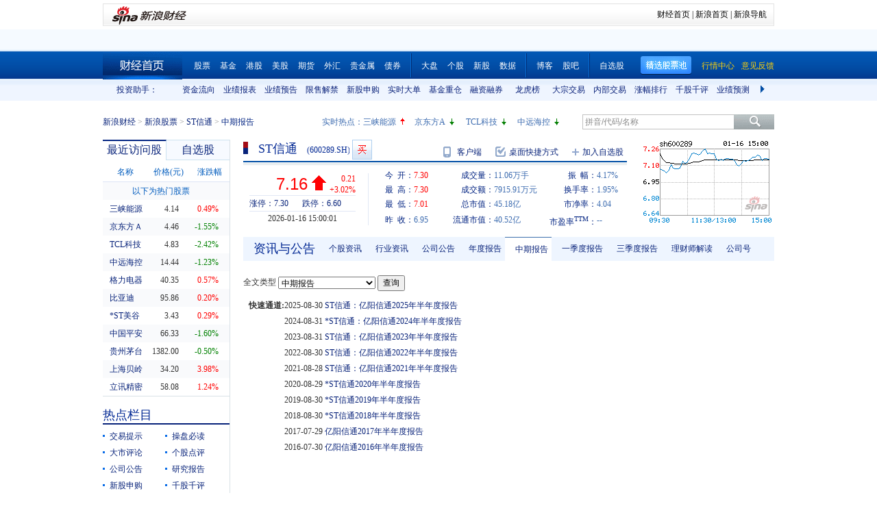

--- FILE ---
content_type: text/html; charset=gbk
request_url: https://vip.stock.finance.sina.com.cn/quotes_service/view/CN_TransListV2.php?num=9&symbol=sh600289&rn=1768603988532
body_size: 133
content:
var trade_item_list = new Array();
 trade_item_list[0] = new Array('15:00:01', '82600', '7.160', 'DOWN');
 trade_item_list[1] = new Array('14:56:59', '200', '7.170', 'DOWN');
 trade_item_list[2] = new Array('14:56:56', '10000', '7.170', 'DOWN');
 trade_item_list[3] = new Array('14:56:53', '500', '7.170', 'DOWN');
 trade_item_list[4] = new Array('14:56:47', '2500', '7.170', 'DOWN');
 trade_item_list[5] = new Array('14:56:44', '5500', '7.170', 'DOWN');
 trade_item_list[6] = new Array('14:56:41', '18700', '7.170', 'DOWN');
 trade_item_list[7] = new Array('14:56:38', '1300', '7.170', 'DOWN');
 trade_item_list[8] = new Array('14:56:35', '5200', '7.170', 'EQUAL');
 var trade_INVOL_OUTVOL=[6053964,5008136];


--- FILE ---
content_type: text/javascript; charset=utf-8
request_url: https://passport.weibo.com/visitor/genvisitor2
body_size: 895
content:
window.visitor_gray_callback && visitor_gray_callback({"retcode":20000000,"msg":"succ","data":{"sub":"_2AkMeNk5hf8NxqwFRmvAQyWPraopyyQjEieKoar-6JRMxHRl-yT9kqm8rtRB6NbZgjjeJA7fNzvaci5kzz9Htw4crCfM9","subp":"0033WrSXqPxfM72-Ws9jqgMF55529P9D9WWbJLVlBjFelIx0jdjo18nS","next":"cross_domain","alt":"","tid":"01AYJBWL9LYuKT3HZaYehoiffNFzPk0U1EjJZewHT5UjHM","new_tid":true}});

--- FILE ---
content_type: application/javascript; charset=GB18030
request_url: https://hq.sinajs.cn/rn=1768603991176&list=sh600289,sh600289_i,bk_
body_size: 466
content:
var hq_str_sh600289="ST信通,7.300,6.950,7.160,7.300,7.010,7.160,7.170,11062100,79159114.000,144500,7.160,19200,7.150,7700,7.130,100,7.120,16900,7.110,56800,7.170,28600,7.180,50000,7.190,132400,7.200,72000,7.210,2026-01-16,15:00:01,00,";
var hq_str_sh600289_i="A,stxt,-0.1532,-0.4157,-0.2168,1.7712,244.2595,63105.2069,56592.2684,56592.2684,0,CNY,-0.9671,-2.6230,18.2400,1,-13.3301,1.9274,-1.3684,9.64,2.09,0.05,ST信通,X|O|0|0|0,7.30|6.60,20250930|-45612564.92,700.7800|89.8770,|,,1/1,EQA,,0.00,6.640|6.640|6.890|2.070|6.670,通信服务,,1,320328633.04,42220.902,20250930|-136837694.760000|-143815747.580000|192735748.670000|376771573.260000|1113182169.460000|-13.330100|20.766674|35.642427|4.971276|4.755409|212.867466|63.111055,ST板块|沪警示板|低价";
var hq_str_bk_="";


--- FILE ---
content_type: application/javascript; charset=GB18030
request_url: https://hq.sinajs.cn/rn=1768603981175&list=sh600289,sh600289_i,bk_
body_size: 466
content:
var hq_str_sh600289="ST信通,7.300,6.950,7.160,7.300,7.010,7.160,7.170,11062100,79159114.000,144500,7.160,19200,7.150,7700,7.130,100,7.120,16900,7.110,56800,7.170,28600,7.180,50000,7.190,132400,7.200,72000,7.210,2026-01-16,15:00:01,00,";
var hq_str_sh600289_i="A,stxt,-0.1532,-0.4157,-0.2168,1.7712,244.2595,63105.2069,56592.2684,56592.2684,0,CNY,-0.9671,-2.6230,18.2400,1,-13.3301,1.9274,-1.3684,9.64,2.09,0.05,ST信通,X|O|0|0|0,7.30|6.60,20250930|-45612564.92,700.7800|89.8770,|,,1/1,EQA,,0.00,6.640|6.640|6.890|2.070|6.670,通信服务,,1,320328633.04,42220.902,20250930|-136837694.760000|-143815747.580000|192735748.670000|376771573.260000|1113182169.460000|-13.330100|20.766674|35.642427|4.971276|4.755409|212.867466|63.111055,ST板块|沪警示板|低价";
var hq_str_bk_="";


--- FILE ---
content_type: application/javascript; charset=GB18030
request_url: https://hq.sinajs.cn/rn=1768603986176&list=sh600289,sh600289_i,bk_
body_size: 466
content:
var hq_str_sh600289="ST信通,7.300,6.950,7.160,7.300,7.010,7.160,7.170,11062100,79159114.000,144500,7.160,19200,7.150,7700,7.130,100,7.120,16900,7.110,56800,7.170,28600,7.180,50000,7.190,132400,7.200,72000,7.210,2026-01-16,15:00:01,00,";
var hq_str_sh600289_i="A,stxt,-0.1532,-0.4157,-0.2168,1.7712,244.2595,63105.2069,56592.2684,56592.2684,0,CNY,-0.9671,-2.6230,18.2400,1,-13.3301,1.9274,-1.3684,9.64,2.09,0.05,ST信通,X|O|0|0|0,7.30|6.60,20250930|-45612564.92,700.7800|89.8770,|,,1/1,EQA,,0.00,6.640|6.640|6.890|2.070|6.670,通信服务,,1,320328633.04,42220.902,20250930|-136837694.760000|-143815747.580000|192735748.670000|376771573.260000|1113182169.460000|-13.330100|20.766674|35.642427|4.971276|4.755409|212.867466|63.111055,ST板块|沪警示板|低价";
var hq_str_bk_="";


--- FILE ---
content_type: application/javascript; charset=GB18030
request_url: https://hq.sinajs.cn/?rn=1768603980697&list=sys_time
body_size: 34
content:
var hq_str_sys_time="1768603988";


--- FILE ---
content_type: application/x-javascript
request_url: https://finance.sina.com.cn/realstock/company/sh600289/jsvar.js
body_size: 1391
content:
var lta = 56592.268400;//流通A股,老数据保留
var lastfive = 244.2595;//过去5个交易日平均每分钟成交量
var flag = 1; //判断标志
var totalcapital = 63105.206900; //总股本
var currcapital = 56592.268400; //流通股本
var curracapital = 56592.268400; //流通A股
var currbcapital = 0; //流通B股
var a_code = 'sh600289'; //流通A股代码
var b_code = ''; //流通B股代码
var papercode = 'sh600289'; //当前页面个股代码
var exchangerate = 0; //汇率
var fourQ_mgsy = -0.4157;//最近四个季度每股收益和
var lastyear_mgsy = -0.1532;//前一年每股收益和
var price_5_ago = 6.940;//5日前收盘价格
var price_10_ago = 6.680;//10日前收盘价格
var price_20_ago = 6.670;//20日前收盘价格
var price_60_ago = 6.220;//60日前收盘价格
var price_120_ago = 6.910;//120日前收盘价格
var price_250_ago = 0;//250日前收盘价格
var mgjzc = 1.771230;//最近报告的每股净资产
var stock_state = 1;//个股状态（0:无该记录; 1:上市正常交易; 2:未上市; 3:退市）
var trans_flag = 1;//是否显示涨跌停价（1:显示 0:不显示）
var profit = -0.9671;//最近年度净利润
var profit_four = -2.6230;//最近四个季度净利润
var stockType = 'A'; //股票类型  A-A股 B-B股  I-指数
var stockname = 'ST信通'; //股票名称
var corr_hkstock = ''; //相关港股代码
var corr_bdc = ''; //相关债券可转换债
var corr_bde = ''; //相关债券普通企业债
var a_totalcapital = 63105.206900; //A股总股本
var b_totalcapital = 0.000000; //B股总股本
var h_totalcapital = 0.000000; //H股总股本
var a_currency = 'CNY'; //A股币种
var b_currency = ''; //B股币种
var h_currency = ''; //H股币种
var regcpt_currency = 'CNY'; //注册资本币种
var stock_other_type = 'X'; //细分类型（X-普通股;K-科创板;C-CDR;KC-科创板+CDR）

/* 8LnMbX06N3SwyvggcssPoKaxrXBj6e0ERYjxsHsMFpYHTFEv3ewAlyvrmXYVqrAZAgUQPR7edKxE0KePPOrKSzDe/Hyyxwu1koRkG8mLkaY3Vz4x3vJqdlVGvTP/c04l+m1Hv/aWqJlQ6QX9Bpg04AJ+sz7ATlj7Tp99mjudkCGq4yVRc39DWuo1Wx7JIp2N2IlhB5CFu6wLc9vljDOKEhKkV8I= */